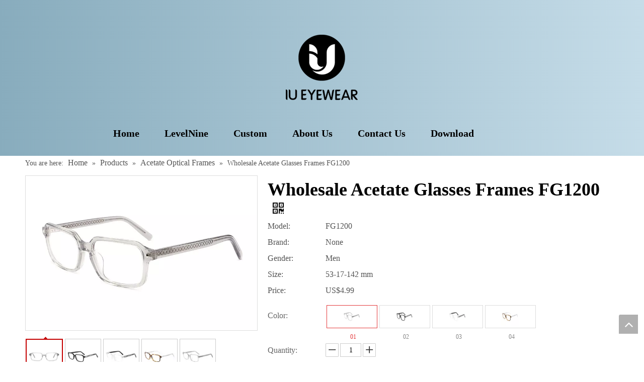

--- FILE ---
content_type: text/css;charset=UTF-8
request_url: https://jqrorwxhplnolj5p-static.micyjz.com/theme/krjlKBlpinRliSlpinRllSopjnRliSqpRljSjrrjipirrmipij/style/style.css
body_size: -214
content:
@media (min-width:1200px){
.this-description-table .skuParams>th{
        line-height: 46px;
    white-space: nowrap;
}
  .this-description-table .skuParams .description-btn-wrap .alfProdDataildad{
      min-width: 95px;
    text-align: center;
  }
  .this-description-table .skuParams .description-btn-wrap .alfProdDataildad a{
      width: 96%;
    text-align: center;
  }
}
.this-description-table .skuParams:nth-child(7) .description-btn-wrap {
padding-bottom: 30px!important;
}

--- FILE ---
content_type: text/css;charset=UTF-8
request_url: https://rnrorwxhplnolj5p-static.micyjz.com/site-res/rqkoKBlpinRllSopjnRljSqjqjnnRliSjppniiRljSjrinijiornnkRniSoqpnpokornrrSRil.css?1765868312149
body_size: 2458
content:
@media(min-width:990px) and (max-width:1219px){.sitewidget-placeHolder-20190522170206{height:10px !important;overflow:hidden}}@media(min-width:768px) and (max-width:990px){.sitewidget-placeHolder-20190522170206{height:10px !important;overflow:hidden}}@media(min-width:421px) and (max-width:767px){.sitewidget-placeHolder-20190522170206{height:10px !important;overflow:hidden}}@media(max-width:420px){.sitewidget-placeHolder-20190522170206{height:10px !important;overflow:hidden}}@media(min-width:990px){.sitewidget-navigation_style-20190522170331 .smsmart>.navnew-item>a{letter-spacing:0;line-height:90px;text-align:left;font-size:20px;color:#000;font-weight:700}.sitewidget-navigation_style-20190522170331{border-left:0 solid;border-right:0 solid;border-top:0 solid;border-bottom:0 solid #fff;border-top-right-radius:0;border-top-left-radius:0;border-bottom-right-radius:0;border-bottom-left-radius:0;margin-top:0;margin-right:300px;margin-bottom:0;margin-left:0;padding-top:0;padding-right:0;padding-bottom:0;padding-left:150px}.sitewidget-navigation_style-20190522170331 .smsmart>.navnew-item>a{border-left:0 solid;border-right:0 solid;border-top:0 solid;border-bottom:0 solid;border-top-right-radius:0;border-top-left-radius:0;border-bottom-right-radius:0;border-bottom-left-radius:0;margin-top:0;margin-right:25px;margin-bottom:0;margin-left:25px;padding-top:0;padding-right:0;padding-bottom:0;padding-left:0}.sitewidget-navigation_style-20190522170331 .navnew-item>.has-submenu>.sub-arrow{display:none}.sitewidget-navigation_style-20190522170331 .smsmart{box-shadow:0}.sitewidget-navigation_style-20190522170331 .smsmart>.navnew-item>a:hover,.sitewidget-navigation_style-20190522170331 .smsmart>.navnew-item>a.highlighted{letter-spacing:0;font-size:20px;color:#fff;font-weight:700}.sitewidget-navigation_style-20190522170331 .smsmart>.navnew-item>a:hover,.sitewidget-navigation_style-20190522170331 .smsmart>.navnew-item>a.highlighted{border-left:0 solid;border-right:0 solid;border-top:0 solid;border-bottom:0 solid;border-top-right-radius:0;border-top-left-radius:0;border-bottom-right-radius:0;border-bottom-left-radius:0;padding-top:0;padding-right:0;padding-bottom:0;padding-left:0}.sitewidget-navigation_style-20190522170331 .smsmart>.navnew-item>a:active{letter-spacing:0;font-size:20px;color:#fff;font-weight:700}.sitewidget-navigation_style-20190522170331 .smsmart>.navnew-item>a:active{border-left:0 solid;border-right:0 solid;border-top:0 solid;border-bottom:0 solid;border-top-right-radius:0;border-top-left-radius:0;border-bottom-right-radius:0;border-bottom-left-radius:0;padding-top:0;padding-right:0;padding-bottom:0;padding-left:0}.sitewidget-navigation_style-20190522170331 .smsmart>.navnew-item.on>a{letter-spacing:0;font-size:20px;color:#fff;font-weight:700}.sitewidget-navigation_style-20190522170331 .smsmart>.navnew-item.on>a{border-left:0 solid;border-right:0 solid;border-top:0 solid;border-bottom:0 solid;border-top-right-radius:0;border-top-left-radius:0;border-bottom-right-radius:0;border-bottom-left-radius:0;padding-top:0;padding-right:0;padding-bottom:0;padding-left:0}}@media(min-width:990px) and (max-width:1219px){.sitewidget-navigation_style-20190522170331 .smsmart>.navnew-item>a{letter-spacing:0;font-size:20px}.sitewidget-navigation_style-20190522170331{border-left:0 solid;border-right:0 solid;border-top:0 solid;border-bottom:12px solid #d6b18c;border-top-right-radius:0;border-top-left-radius:0;border-bottom-right-radius:0;border-bottom-left-radius:0;margin-top:0;margin-right:0;margin-bottom:0;margin-left:0;padding-top:0;padding-right:0;padding-bottom:0;padding-left:208px}.sitewidget-navigation_style-20190522170331 .smsmart>.navnew-item>a{border-left:0 solid;border-right:0 solid;border-top:0 solid;border-bottom:0 solid;border-top-right-radius:0;border-top-left-radius:0;border-bottom-right-radius:0;border-bottom-left-radius:0;margin-top:0;margin-right:0;margin-bottom:0;margin-left:0;padding-top:0;padding-right:20px;padding-bottom:0;padding-left:20px}.sitewidget-navigation_style-20190522170331 .smsmart>.navnew-item>a:hover,.sitewidget-navigation_style-20190522170331 .smsmart>.navnew-item>a.highlighted{letter-spacing:0;font-size:20px}.sitewidget-navigation_style-20190522170331 .smsmart>.navnew-item>a:hover,.sitewidget-navigation_style-20190522170331 .smsmart>.navnew-item>a.highlighted{border-left:0 solid;border-right:0 solid;border-top:0 solid;border-bottom:0 solid;border-top-right-radius:0;border-top-left-radius:0;border-bottom-right-radius:0;border-bottom-left-radius:0;padding-top:0;padding-right:20px;padding-bottom:0;padding-left:20px}.sitewidget-navigation_style-20190522170331 .smsmart>.navnew-item>a:active{letter-spacing:0;font-size:20px}.sitewidget-navigation_style-20190522170331 .smsmart>.navnew-item>a:active{border-left:0 solid;border-right:0 solid;border-top:0 solid;border-bottom:0 solid;border-top-right-radius:0;border-top-left-radius:0;border-bottom-right-radius:0;border-bottom-left-radius:0;padding-top:0;padding-right:20px;padding-bottom:0;padding-left:20px}.sitewidget-navigation_style-20190522170331 .smsmart>.navnew-item.on>a{letter-spacing:0;font-size:20px}.sitewidget-navigation_style-20190522170331 .smsmart>.navnew-item.on>a{border-left:0 solid;border-right:0 solid;border-top:0 solid;border-bottom:0 solid;border-top-right-radius:0;border-top-left-radius:0;border-bottom-right-radius:0;border-bottom-left-radius:0;padding-top:0;padding-right:20px;padding-bottom:0;padding-left:20px}}@media(min-width:1px) and (max-width:989px){.sitewidget-navigation_style-20190522170331 .smsmart{background-color:#0c6fb3}.sitewidget-navigation_style-20190522170331 .smsmart>.navnew-item>a{letter-spacing:0;line-height:40px;text-align:left;font-size:14px;color:#fff;font-weight:0;font-style:0;text-decoration:0}.sitewidget-navigation_style-20190522170331 .navnew-thumb-switch{margin-top:0;margin-bottom:0}.sitewidget-navigation_style-20190522170331 .smsmart>.navnew-item>a{border-left:0 solid;border-right:0 solid;border-top:0 solid;border-bottom:0 solid;border-top-right-radius:0;border-top-left-radius:0;border-bottom-right-radius:0;border-bottom-left-radius:0;margin-top:0;margin-right:0;margin-bottom:0;margin-left:0;padding-top:0;padding-right:0;padding-bottom:0;padding-left:20px}.sitewidget-navigation_style-20190522170331 .smsmart>.navnew-item>a:active,.sitewidget-navigation_style-20190522170331 .smsmart>.navnew-item>a.highlighted{letter-spacing:0;font-size:14px;font-weight:0;font-style:0;text-decoration:0}.sitewidget-navigation_style-20190522170331 .smsmart>.navnew-item>a:active,.sitewidget-navigation_style-20190522170331 .smsmart>.navnew-item>a.highlighted{border-left:0 solid;border-right:0 solid;border-top:0 solid;border-bottom:0 solid;border-top-right-radius:0;border-top-left-radius:0;border-bottom-right-radius:0;border-bottom-left-radius:0}.sitewidget-navigation_style-20190522170331 .smsmart>.navnew-item.on>a{letter-spacing:0;font-size:14px;color:#fff;font-weight:0;font-style:0;text-decoration:underline}.sitewidget-navigation_style-20190522170331 .smsmart>.navnew-item.on>a{border-left:0 solid;border-right:0 solid;border-top:0 solid;border-bottom:0 solid;border-top-right-radius:0;border-top-left-radius:0;border-bottom-right-radius:0;border-bottom-left-radius:0}}@media(min-width:990px){.sitewidget-navigation_style-20190522170331 .smsmart .navnew-sub1{background-color:#88acbd}.sitewidget-navigation_style-20190522170331 .smsmart .navnew-sub1-item>a{letter-spacing:0;line-height:38px;text-align:left;font-size:16px;color:#fff;font-weight:0}.sitewidget-navigation_style-20190522170331 .smsmart .navnew-sub1{border-left:0 solid;border-right:0 solid;border-top:0 solid;border-bottom:0 solid;border-top-right-radius:0;border-top-left-radius:0;border-bottom-right-radius:0;border-bottom-left-radius:0;margin-top:0;margin-right:0;margin-bottom:0;margin-left:0;padding-top:10px;padding-right:0;padding-bottom:10px;padding-left:0}.sitewidget-navigation_style-20190522170331 .smsmart .navnew-sub1-item>a{border-left:0 solid;border-right:0 solid;border-top:0 solid;border-bottom:0 solid;border-top-right-radius:0;border-top-left-radius:0;border-bottom-right-radius:0;border-bottom-left-radius:0;margin-top:0;margin-right:0;margin-bottom:0;margin-left:0;padding-top:0;padding-right:40px;padding-bottom:0;padding-left:30px}.sitewidget-navigation_style-20190522170331 .smsmart .navnew-sub1-item>a:hover,.sitewidget-navigation_style-20190522170331 .smsmart .navnew-sub1-item>a.highlighted{background-color:#0089d1}.sitewidget-navigation_style-20190522170331 .smsmart .navnew-sub1-item>a:hover,.sitewidget-navigation_style-20190522170331 .smsmart .navnew-sub1-item>a.highlighted{letter-spacing:0;font-size:16px;font-weight:0;font-style:0;text-decoration:0}.sitewidget-navigation_style-20190522170331 .smsmart .navnew-sub1-item>a:hover,.sitewidget-navigation_style-20190522170331 .smsmart .navnew-sub1-item>a.highlighted{border-left:0 solid;border-right:0 solid;border-top:0 solid;border-bottom:0 solid;border-top-right-radius:0;border-top-left-radius:0;border-bottom-right-radius:0;border-bottom-left-radius:0}.sitewidget-navigation_style-20190522170331 .smsmart .navnew-sub1-item>a:active{letter-spacing:0;font-size:16px;font-weight:0;font-style:0;text-decoration:0}.sitewidget-navigation_style-20190522170331 .smsmart .navnew-sub1-item>a:active{border-left:0 solid;border-right:0 solid;border-top:0 solid;border-bottom:0 solid;border-top-right-radius:0;border-top-left-radius:0;border-bottom-right-radius:0;border-bottom-left-radius:0}.sitewidget-navigation_style-20190522170331 .smsmart .navnew-sub1-item.on>a{background-color:#0089d1}.sitewidget-navigation_style-20190522170331 .smsmart .navnew-sub1-item.on>a{letter-spacing:0;font-size:16px;font-weight:0;font-style:0;text-decoration:0}.sitewidget-navigation_style-20190522170331 .smsmart .navnew-sub1-item.on>a{border-left:0 solid;border-right:0 solid;border-top:0 solid;border-bottom:0 solid;border-top-right-radius:0;border-top-left-radius:0;border-bottom-right-radius:0;border-bottom-left-radius:0}}@media(min-width:990px){.sitewidget-navigation_style-20190522170331 .smsmart .navnew-sub2{background-color:#88acbd}.sitewidget-navigation_style-20190522170331 .smsmart .navnew-sub2-item>a{letter-spacing:0;line-height:38px;text-align:left;font-size:16px;color:#fff;font-weight:0}.sitewidget-navigation_style-20190522170331 .smsmart .navnew-sub2{border-left:0 solid;border-right:0 solid;border-top:0 solid;border-bottom:0 solid;border-top-right-radius:0;border-top-left-radius:0;border-bottom-right-radius:0;border-bottom-left-radius:0;margin-top:0;margin-right:0;margin-bottom:0;margin-left:0;padding-top:5px;padding-right:0;padding-bottom:5px;padding-left:0}.sitewidget-navigation_style-20190522170331 .smsmart .navnew-sub2-item>a{border-left:0 solid;border-right:0 solid;border-top:0 solid;border-bottom:0 solid;border-top-right-radius:0;border-top-left-radius:0;border-bottom-right-radius:0;border-bottom-left-radius:0;margin-top:0;margin-right:0;margin-bottom:0;margin-left:0;padding-top:0;padding-right:20px;padding-bottom:0;padding-left:20px}.sitewidget-navigation_style-20190522170331 .smsmart .navnew-sub2-item>a:hover{background-color:#26a0e1}.sitewidget-navigation_style-20190522170331 .smsmart .navnew-sub2-item>a:hover{letter-spacing:0;font-size:16px;font-weight:0;font-style:0;text-decoration:0}.sitewidget-navigation_style-20190522170331 .smsmart .navnew-sub2-item>a:hover{border-left:0 solid;border-right:0 solid;border-top:0 solid;border-bottom:0 solid;border-top-right-radius:0;border-top-left-radius:0;border-bottom-right-radius:0;border-bottom-left-radius:0}.sitewidget-navigation_style-20190522170331 .smsmart .navnew-sub2-item.on>a{background-color:#26a0e1}.sitewidget-navigation_style-20190522170331 .smsmart .navnew-sub2-item.on>a{letter-spacing:0;font-size:16px;font-weight:0;font-style:0;text-decoration:0}.sitewidget-navigation_style-20190522170331 .smsmart .navnew-sub2-item.on>a{border-left:0 solid;border-right:0 solid;border-top:0 solid;border-bottom:0 solid;border-top-right-radius:0;border-top-left-radius:0;border-bottom-right-radius:0;border-bottom-left-radius:0}}@media(min-width:990px) and (max-width:1219px){.sitewidget-navigation_style-20190522170331 .smsmart .navnew-sub1-item>a{letter-spacing:0;font-size:16px;font-weight:0;font-style:0;text-decoration:0}.sitewidget-navigation_style-20190522170331 .smsmart .navnew-sub1{border-top-right-radius:0;border-top-left-radius:0;border-bottom-right-radius:0;border-bottom-left-radius:0;margin-top:0;margin-right:0;margin-bottom:0;margin-left:0;padding-top:10px;padding-right:0;padding-bottom:10px;padding-left:0}.sitewidget-navigation_style-20190522170331 .smsmart .navnew-sub1-item>a{border-top-right-radius:0;border-top-left-radius:0;border-bottom-right-radius:0;border-bottom-left-radius:0;margin-top:0;margin-right:0;margin-bottom:0;margin-left:0;padding-top:0;padding-right:30px;padding-bottom:0;padding-left:20px}.sitewidget-navigation_style-20190522170331 .smsmart .navnew-sub1-item>a:active{letter-spacing:0;font-size:16px;font-weight:0;font-style:0;text-decoration:0}.sitewidget-navigation_style-20190522170331 .smsmart .navnew-sub1-item>a:active{border-left:0 solid;border-right:0 solid;border-top:0 solid;border-bottom:0 solid;border-top-right-radius:0;border-top-left-radius:0;border-bottom-right-radius:0;border-bottom-left-radius:0}}@media(min-width:990px) and (max-width:1219px){.sitewidget-navigation_style-20190522170331 .smsmart .navnew-sub2-item>a{letter-spacing:0;font-size:16px;font-weight:0;font-style:0;text-decoration:0}.sitewidget-navigation_style-20190522170331 .smsmart .navnew-sub2{border-top-right-radius:0;border-top-left-radius:0;border-bottom-right-radius:0;border-bottom-left-radius:0;margin-top:0;margin-right:0;margin-bottom:0;margin-left:0;padding-top:5px;padding-right:0;padding-bottom:5px;padding-left:0}.sitewidget-navigation_style-20190522170331 .smsmart .navnew-sub2-item>a{border-top-right-radius:0;border-top-left-radius:0;border-bottom-right-radius:0;border-bottom-left-radius:0;margin-top:0;margin-right:0;margin-bottom:0;margin-left:0;padding-top:0;padding-right:20px;padding-bottom:0;padding-left:20px}.sitewidget-navigation_style-20190522170331 .smsmart .navnew-sub2-item>a:hover{letter-spacing:0;font-size:16px;font-weight:0;font-style:0;text-decoration:0}.sitewidget-navigation_style-20190522170331 .smsmart .navnew-sub2-item>a:hover{border-left:0 solid;border-right:0 solid;border-top:0 solid;border-bottom:0 solid;border-top-right-radius:0;border-top-left-radius:0;border-bottom-right-radius:0;border-bottom-left-radius:0}.sitewidget-navigation_style-20190522170331 .smsmart .navnew-sub2-item.on>a{letter-spacing:0;font-size:16px;font-weight:0;font-style:0;text-decoration:0}.sitewidget-navigation_style-20190522170331 .smsmart .navnew-sub2-item.on>a{border-left:0 solid;border-right:0 solid;border-top:0 solid;border-bottom:0 solid;border-top-right-radius:0;border-top-left-radius:0;border-bottom-right-radius:0;border-bottom-left-radius:0}}@media(min-width:1px) and (max-width:989px){.sitewidget-navigation_style-20190522170331 .smsmart .navnew-sub1{background-color:#107ac3}.sitewidget-navigation_style-20190522170331 .smsmart .navnew-sub1-item>a{letter-spacing:0;line-height:40px;text-align:left;font-size:14px;color:#fff;font-weight:0;font-style:0;text-decoration:0}.sitewidget-navigation_style-20190522170331 .smsmart .navnew-sub1{border-top-right-radius:0;border-top-left-radius:0;border-bottom-right-radius:0;border-bottom-left-radius:0;margin-top:0;margin-right:0;margin-bottom:0;margin-left:0;padding-top:0;padding-right:0;padding-bottom:0;padding-left:0}.sitewidget-navigation_style-20190522170331 .smsmart .navnew-sub1-item>a{border-top-right-radius:0;border-top-left-radius:0;border-bottom-right-radius:0;border-bottom-left-radius:0;margin-top:0;margin-right:0;margin-bottom:0;margin-left:0;padding-top:0;padding-right:0;padding-bottom:0;padding-left:40px}.sitewidget-navigation_style-20190522170331 .smsmart .navnew-sub1-item>a:active,.sitewidget-navigation_style-20190522170331 .smsmart .navnew-sub1-item>a.highlighted{letter-spacing:0;font-size:14px;font-weight:0;font-style:0;text-decoration:0}.sitewidget-navigation_style-20190522170331 .smsmart .navnew-sub1-item>a:active,.sitewidget-navigation_style-20190522170331 .smsmart .navnew-sub1-item>a.highlighted{border-left:0 solid;border-right:0 solid;border-top:0 solid;border-bottom:0 solid;border-top-right-radius:0;border-top-left-radius:0;border-bottom-right-radius:0;border-bottom-left-radius:0}.sitewidget-navigation_style-20190522170331 .smsmart .navnew-sub1-item.on>a{letter-spacing:0;font-size:14px;font-weight:0;font-style:0;text-decoration:underline}.sitewidget-navigation_style-20190522170331 .smsmart .navnew-sub1-item.on>a{border-left:0 solid;border-right:0 solid;border-top:0 solid;border-bottom:0 solid;border-top-right-radius:0;border-top-left-radius:0;border-bottom-right-radius:0;border-bottom-left-radius:0}}@media(min-width:1px) and (max-width:989px){.sitewidget-navigation_style-20190522170331 .smsmart .navnew-sub2{background:repeat center center;background-size:initial;background-color:#1487d6}.sitewidget-navigation_style-20190522170331 .smsmart .navnew-sub2-item>a{letter-spacing:0;line-height:40px;text-align:left;font-size:14px;color:#fff;font-weight:0;font-style:0;text-decoration:0}.sitewidget-navigation_style-20190522170331 .smsmart .navnew-sub2{border-top-right-radius:0;border-top-left-radius:0;border-bottom-right-radius:0;border-bottom-left-radius:0;margin-top:0;margin-right:0;margin-bottom:0;margin-left:0;padding-top:0;padding-right:0;padding-bottom:0;padding-left:0}.sitewidget-navigation_style-20190522170331 .smsmart .navnew-sub2-item>a{border-top-right-radius:0;border-top-left-radius:0;border-bottom-right-radius:0;border-bottom-left-radius:0;margin-top:0;margin-right:0;margin-bottom:0;margin-left:0;padding-top:0;padding-right:0;padding-bottom:0;padding-left:60px}.sitewidget-navigation_style-20190522170331 .smsmart .navnew-sub2-item>a:active{letter-spacing:0;font-size:14px;font-weight:0;font-style:0;text-decoration:0}.sitewidget-navigation_style-20190522170331 .smsmart .navnew-sub2-item>a:active{border-left:0 solid;border-right:0 solid;border-top:0 solid;border-bottom:0 solid;border-top-right-radius:0;border-top-left-radius:0;border-bottom-right-radius:0;border-bottom-left-radius:0}.sitewidget-navigation_style-20190522170331 .smsmart .navnew-sub2-item.on>a,.sitewidget-navigation_style-20190522170331 .smsmart .navnew-sub2-item>a.highlighted{background:repeat center center;background-size:initial}.sitewidget-navigation_style-20190522170331 .smsmart .navnew-sub2-item.on>a,.sitewidget-navigation_style-20190522170331 .smsmart .navnew-sub2-item>a.highlighted{letter-spacing:0;font-size:14px;font-weight:0;font-style:0;text-decoration:underline}.sitewidget-navigation_style-20190522170331 .smsmart .navnew-sub2-item.on>a,.sitewidget-navigation_style-20190522170331 .smsmart .navnew-sub2-item>a.highlighted{border-left:0 solid;border-right:0 solid;border-top:0 solid;border-bottom:0 solid;border-top-right-radius:0;border-top-left-radius:0;border-bottom-right-radius:0;border-bottom-left-radius:0}}@media(min-width:990px) and (max-width:1219px){.sitewidget-placeHolder-20190524112949{height:10px !important;overflow:hidden}}@media(min-width:768px) and (max-width:990px){.sitewidget-placeHolder-20190524112949{height:10px !important;overflow:hidden}}@media(min-width:421px) and (max-width:767px){.sitewidget-placeHolder-20190524112949{height:0 !important;overflow:hidden}}@media(max-width:420px){.sitewidget-placeHolder-20190524112949{height:0 !important;overflow:hidden}}@media(min-width:990px) and (max-width:1219px){.sitewidget-placeHolder-20190524001144{height:10px !important;overflow:hidden}}@media(min-width:768px) and (max-width:990px){.sitewidget-placeHolder-20190524001144{height:10px !important;overflow:hidden}}@media(min-width:421px) and (max-width:767px){.sitewidget-placeHolder-20190524001144{height:20px !important;overflow:hidden}}@media(max-width:420px){.sitewidget-placeHolder-20190524001144{height:20px !important;overflow:hidden}}@media(min-width:990px) and (max-width:1219px){.sitewidget-placeHolder-20190523173119{height:10px !important;overflow:hidden}}@media(min-width:768px) and (max-width:990px){.sitewidget-placeHolder-20190523173119{height:10px !important;overflow:hidden}}@media(min-width:421px) and (max-width:767px){.sitewidget-placeHolder-20190523173119{height:30px !important;overflow:hidden}}@media(max-width:420px){.sitewidget-placeHolder-20190523173119{height:30px !important;overflow:hidden}}.bgColorS0{background-color:#88acbd}.fontColorS0{color:#88acbd}.borderColorS0{border-color:#88acbd}.bgColorS0hover:hover,{background-color:#88acbd}.fontColorS0hover:hover{color:#88acbd}.borderColorS0hover:hover{border-color:#88acbd}.gbBgColor0,a.gbBgColor0,.paging.gbColorpage0 li.active>span{background-color:#88acbd !important}.gbColor0,a.gbColor0{color:#88acbd !important}.gbBdColor0,a.gbBdColor0{border-color:#88acbd !important}.gbBgColor0hover:hover,a.gbBgColor0hover:hover{background-color:#88acbd !important}.gbColor0hover:hover,a.gbColor0hover:hover{color:#88acbd !important}.gbBdColor0hover:hover,a.gbBdColor0hover:hover{border-color:#88acbd !important}.paging.gbColorpage0 li.active>span,.pagination.gbColorpage0 li.active>span{background-color:#88acbd !important}.paging.gbColorpage0 li.active>span,.pagination.gbColorpage0 li.active>span{border-color:#88acbd !important}.paging.gbColorpage0 li>a:hover,.pagination.gbColorpage0 li>a:hover,.paging.gbColorpage0 li>span,.pagination.gbColorpage0 li>span{color:#88acbd !important}.paging.gbColorpage0 li.active>span,.pagination.gbColorpage0 li.active>span{color:#fff !important}.paging.gbColorpage0 li>a:hover,.pagination.gbColorpage0 li>a:hover,.paging.gbColorpage0 li>span:hover,.pagination.gbColorpage0 li>span:hover{border-color:#88acbd !important}div[class^='sitewidget-'] .pagination.gbColorpage0>li:hover+li>a{border-left-color:#88acbd !important}.gbBgColor0After:after{background-color:#88acbd !important}.backstage-stwidgets-settingwrap,.siteblocks-container :not(.edit-normal){font-family:Calibri}.sitewidget-hd>h2,.sitewidget-hd>h1{font-family:Calibri;font-size:28px;color:#000;font-weight:700;letter-spacing:0;line-height:1.8em;text-align:left}.sitewidget-hd>h2:hover{font-weight:700}.sitewidget-hd>h1:hover{font-weight:700}.sitewidget-bd{font-family:Calibri;font-size:16px;color:#545454;font-weight:400;letter-spacing:0;line-height:1.7em;text-align:left}.sitewidget-bd:hover{font-weight:400}div[class^='sitewidget-navigation'] .sitewidget-main-nav{font-family:Arial;font-size:16px;color:#fff;font-weight:bold;letter-spacing:0;text-align:center}div[class^='sitewidget-navigation'] .sitewidget-main-nav:hover{font-weight:400}div[class^='sitewidget-navigation'] .sitewidget-sub-nav{font-family:Arial;font-size:16px;color:#666;font-weight:bold;letter-spacing:0;line-height:2.5em;text-align:left}div[class^='sitewidget-navigation'] .sitewidget-sub-nav:hover{font-weight:400}div[class^='sitewidget-'] a{font-family:Calibri;font-size:16px;color:#545454;font-weight:400;letter-spacing:0;line-height:1.7em;text-align:left}div[class^='sitewidget-'] a:hover{color:#88acbd;font-weight:400}body,.backstage-frontendpreview{background-position:top center;background-repeat:repeat;background-attachment:scroll}.sitewidget-hd{background-position:left top;background-repeat:repeat;background-attachment:scroll}.sitewidget-bd{background-position:left top;background-repeat:repeat;background-attachment:scroll}#outerContainer_1422329159139{background-color:#0e3259;background-position:left top;background-repeat:repeat;background-attachment:scroll}#outerContainer_1435286627919{background:repeat scroll left top;margin-top:0;margin-bottom:0;padding-top:0;padding-bottom:0}#outerContainer_1435286627919>.container{background:repeat scroll left top rgba(0,0,0,0);margin-top:0;margin-bottom:0;padding-top:0;padding-bottom:0}#outerContainer_1435286627919 #column_1435286587299{background:repeat scroll left top}#outerContainer_1422936735980{background:repeat scroll left top;margin-top:0;margin-bottom:0;padding-top:0;padding-bottom:0}#outerContainer_1422936735980>.container{background:repeat scroll left top;margin-top:0;margin-bottom:0;padding-top:0;padding-bottom:0}#outerContainer_1422936735980 #column_1422936715188{background:repeat scroll left top}#outerContainer_1420004050574{background-color:#1a3d55;background-position:left top;background-repeat:repeat;background-attachment:scroll}#outerContainer_1420004050571{background-color:#fff;background-position:left top;background-repeat:repeat;background-attachment:scroll}#outerContainer_1420004070455{background-color:#1a3d55;background-position:left top;background-repeat:repeat;background-attachment:scroll}#outerContainer_1558515055340{background-image:-webkit-linear-gradient(0,#88acbd,#c5dce8);background-image:-moz-linear-gradient(0,#88acbd,#c5dce8);background-image:-ms-linear-gradient(0,#88acbd,#c5dce8);background-color:#88acbd\9;border-left:0 solid #000;border-right:0 solid #000;border-top:0 solid #000;border-bottom:0 solid #000;border-top-right-radius:0;border-top-left-radius:0;border-bottom-right-radius:0;border-bottom-left-radius:0;margin-top:0;margin-bottom:0;padding-top:0;padding-bottom:0;box-shadow:0}@media(min-width:1px) and (max-width:767px){}#outerContainer_1558515055340>.container{border-left:0 solid #000;border-right:0 solid #000;border-top:0 solid #000;border-bottom:0 solid #000;border-top-right-radius:0;border-top-left-radius:0;border-bottom-right-radius:0;border-bottom-left-radius:0;margin-top:0;margin-bottom:0;padding-top:0;padding-bottom:0}#outerContainer_1558603758482{background-color:#fff;border-left:0 solid #000;border-right:0 solid #000;border-top:0 solid #000;border-bottom:0 solid #000;border-top-right-radius:0;border-top-left-radius:0;border-bottom-right-radius:0;border-bottom-left-radius:0;margin-top:0;margin-bottom:0;padding-top:0;padding-bottom:0;box-shadow:0}@media(min-width:1px) and (max-width:767px){#outerContainer_1558603758482{background-color:#fff}}#outerContainer_1558603758482>.container,#outerContainer_1558603758482 div[class^="fp"]>.container{border-left:0 solid #000;border-right:0 solid #000;border-top:0 solid #000;border-bottom:0 solid #000;border-top-right-radius:0;border-top-left-radius:0;border-bottom-right-radius:0;border-bottom-left-radius:0;box-shadow:0;margin-top:0;margin-bottom:0;padding-top:0;padding-bottom:0}@media(min-width:1px) and (max-width:767px){}#outerContainer_1558603890290{background-color:#fff;border-left:0 solid #000;border-right:0 solid #000;border-top:0 solid #000;border-bottom:0 solid #000;border-top-right-radius:0;border-top-left-radius:0;border-bottom-right-radius:0;border-bottom-left-radius:0;margin-top:0;margin-bottom:0;padding-top:0;padding-bottom:0}#outerContainer_1558603890290>.container{border-left:0 solid #000;border-right:0 solid #000;border-top:0 solid #000;border-bottom:0 solid #000;border-top-right-radius:0;border-top-left-radius:0;border-bottom-right-radius:0;border-bottom-left-radius:0;margin-top:0;margin-bottom:0;padding-top:0;padding-bottom:0}#outerContainer_1558603887832{background-color:#fff;border-left:0 solid #000;border-right:0 solid #000;border-top:0 solid #000;border-bottom:0 solid #000;border-top-right-radius:0;border-top-left-radius:0;border-bottom-right-radius:0;border-bottom-left-radius:0;margin-top:0;margin-bottom:0;padding-top:0;padding-bottom:0}#outerContainer_1558603887832>.container{border-left:0 solid #000;border-right:0 solid #000;border-top:0 solid #000;border-bottom:0 solid #000;border-top-right-radius:0;border-top-left-radius:0;border-bottom-right-radius:0;border-bottom-left-radius:0;margin-top:0;margin-bottom:0;padding-top:0;padding-bottom:0}#outerContainer_1417067544860{background-color:#3b3b3b;background-position:left top;background-repeat:repeat;background-attachment:scroll}#outerContainer_1422270115744{background-position:center top;background-repeat:no-repeat;background-attachment:scroll;background-image:url('/cloud/jkBnkKRijSpriqr/banner-sub.jpg')}#outerContainer_1425366641184{border-left:0 solid #000;border-right:0 solid #000;border-top:0 solid #000;border-bottom:0 solid #000;border-top-right-radius:0;border-top-left-radius:0;border-bottom-right-radius:0;border-bottom-left-radius:0;margin-top:0;margin-bottom:0;padding-top:0;padding-bottom:0;box-shadow:0}@media(min-width:1px) and (max-width:767px){}#outerContainer_1425366641184>.container{border-left:0 solid #000;border-right:0 solid #000;border-top:0 solid #000;border-bottom:0 solid #000;border-top-right-radius:0;border-top-left-radius:0;border-bottom-right-radius:0;border-bottom-left-radius:0;margin-top:0;margin-bottom:0;padding-top:0;padding-bottom:0}.sitewidget-text-20190523174806{border-left:0 solid #000;border-right:0 solid #000;border-top:0 solid #000;border-bottom:0 solid #000;border-top-right-radius:0;border-top-left-radius:0;border-bottom-right-radius:0;border-bottom-left-radius:0;margin-top:0;margin-right:0;margin-bottom:0;margin-left:0;padding-top:0;padding-right:0;padding-bottom:0;padding-left:0;box-shadow:0}.sitewidget-text-20190523174806 .sitewidget-bd{border-left:0 solid #545454;border-right:0 solid #545454;border-top:0 solid #545454;border-bottom:0 solid #545454;border-top-right-radius:0;border-top-left-radius:0;border-bottom-right-radius:0;border-bottom-left-radius:0;margin-top:0;margin-right:0;margin-bottom:0;margin-left:0;padding-top:0;padding-right:0;padding-bottom:0;padding-left:0}.sitewidget-text-20190523174806 .sitewidget-bd{font-size:16px;color:#545454;font-weight:400}.sitewidget-text-20190523174806 .sitewidget-bd:hover{font-weight:400}.sitewidget-text-20190523174806 .sitewidget-bd *,.sitewidget-text-20190523174806 .sitewidget-bd{letter-spacing:0;line-height:1.7em;text-align:center}.sitewidget-placeHolder-20190524001144{border-left:0 solid #000;border-right:0 solid #000;border-top:0 solid #000;border-bottom:5px solid #88acbd;border-top-right-radius:0;border-top-left-radius:0;border-bottom-right-radius:0;border-bottom-left-radius:0;margin-top:0;margin-right:0;margin-bottom:0;margin-left:0;padding-top:0;padding-right:0;padding-bottom:0;padding-left:0;box-shadow:0}.sitewidget-placeHolder-20190524001144 .sitewidget-bd{border-left:0 solid #545454;border-right:0 solid #545454;border-top:0 solid #545454;border-bottom:0 solid #545454;border-top-right-radius:0;border-top-left-radius:0;border-bottom-right-radius:0;border-bottom-left-radius:0;margin-top:0;margin-right:0;margin-bottom:0;margin-left:0;padding-top:0;padding-right:0;padding-bottom:0;padding-left:0}.sitewidget-form-20190524141654{border-left:0 solid #000;border-right:0 solid #000;border-top:0 solid #000;border-bottom:0 solid #000;border-top-right-radius:0;border-top-left-radius:0;border-bottom-right-radius:0;border-bottom-left-radius:0;margin-top:0;margin-right:0;margin-bottom:0;margin-left:0;padding-top:0;padding-right:0;padding-bottom:0;padding-left:0;box-shadow:0}.sitewidget-form-20190524141654 .sitewidget-hd{display:none}.sitewidget-form-20190524141654 .sitewidget-bd{border-left:0 solid #545454;border-right:0 solid #545454;border-top:0 solid #545454;border-bottom:0 solid #545454;border-top-right-radius:0;border-top-left-radius:0;border-bottom-right-radius:0;border-bottom-left-radius:0;margin-top:0;margin-right:0;margin-bottom:0;margin-left:0;padding-top:0;padding-right:0;padding-bottom:0;padding-left:0}.sitewidget-quickNav-20190523172918{border-left:0 solid #000;border-right:0 solid #000;border-top:0 solid #000;border-bottom:0 solid #000;border-top-right-radius:0;border-top-left-radius:0;border-bottom-right-radius:0;border-bottom-left-radius:0;margin-top:0;margin-right:0;margin-bottom:0;margin-left:0;padding-top:0;padding-right:0;padding-bottom:0;padding-left:0;box-shadow:0}.sitewidget-quickNav-20190523172918 .sitewidget-hd{display:block;border-left:0 solid #000;border-right:0 solid #000;border-top:0 solid #000;border-bottom:0 solid #000;border-top-right-radius:0;border-top-left-radius:0;border-bottom-right-radius:0;border-bottom-left-radius:0;margin-top:0;margin-right:0;margin-bottom:0;margin-left:0;padding-top:0;padding-right:0;padding-bottom:0;padding-left:0}.sitewidget-quickNav-20190523172918 .sitewidget-bd{border-left:0 solid #545454;border-right:0 solid #545454;border-top:0 solid #545454;border-bottom:0 solid #545454;border-top-right-radius:0;border-top-left-radius:0;border-bottom-right-radius:0;border-bottom-left-radius:0;margin-top:0;margin-right:0;margin-bottom:0;margin-left:0;padding-top:0;padding-right:0;padding-bottom:0;padding-left:0}.sitewidget-quickNav-20190523172918 .sitewidget-bd{font-size:14px;color:#545454;font-weight:400}.sitewidget-quickNav-20190523172918 .sitewidget-bd:hover{font-weight:400}.sitewidget-quickNav-20190523172918 .sitewidget-bd *,.sitewidget-quickNav-20190523172918 .sitewidget-bd{letter-spacing:16px;line-height:1.7em;text-align:center}.sitewidget-quickNav-20190523172918 .sitewidget-bd a{font-size:20px;color:#000;font-weight:700;letter-spacing:0;line-height:1.7em;text-align:center}.sitewidget-quickNav-20190523172918 .sitewidget-bd a:hover{font-weight:700;font-style:normal;text-decoration:none}.sitewidget-graphicNew-20190524141647{border-left:0 solid #000;border-right:0 solid #000;border-top:0 solid #000;border-bottom:0 solid #000;border-top-right-radius:0;border-top-left-radius:0;border-bottom-right-radius:0;border-bottom-left-radius:0;margin-top:0;margin-right:0;margin-bottom:0;margin-left:0;padding-top:0;padding-right:0;padding-bottom:0;padding-left:0;box-shadow:0}.sitewidget-graphicNew-20190524141647 .sitewidget-hd{display:block;border-left:0 solid #000;border-right:0 solid #000;border-top:0 solid #000;border-bottom:0 solid #000;border-top-right-radius:0;border-top-left-radius:0;border-bottom-right-radius:0;border-bottom-left-radius:0;margin-top:0;margin-right:0;margin-bottom:0;margin-left:0;padding-top:0;padding-right:0;padding-bottom:0;padding-left:0}.sitewidget-graphicNew-20190524141647 .sitewidget-hd>h2{font-size:36px;color:#000;font-weight:700;letter-spacing:0;line-height:1.1em;text-align:center}.sitewidget-graphicNew-20190524141647 .sitewidget-hd>h2:hover{font-weight:700}.sitewidget-graphicNew-20190524141647 .sitewidget-bd{border-left:0 solid #545454;border-right:0 solid #545454;border-top:0 solid #545454;border-bottom:0 solid #545454;border-top-right-radius:0;border-top-left-radius:0;border-bottom-right-radius:0;border-bottom-left-radius:0;margin-top:0;margin-right:0;margin-bottom:0;margin-left:0;padding-top:15px;padding-right:0;padding-bottom:0;padding-left:0}.sitewidget-graphicNew-20190524141647 .sitewidget-bd{font-size:16px;color:#545454;font-weight:400}.sitewidget-graphicNew-20190524141647 .sitewidget-bd:hover{font-weight:400}.sitewidget-graphicNew-20190524141647 .sitewidget-bd *,.sitewidget-graphicNew-20190524141647 .sitewidget-bd{letter-spacing:0;line-height:1.4em;text-align:center}.sitewidget-text-20190523174945{border-left:0 solid #000;border-right:0 solid #000;border-top:0 solid #000;border-bottom:0 solid #000;border-top-right-radius:0;border-top-left-radius:0;border-bottom-right-radius:0;border-bottom-left-radius:0;margin-top:0;margin-right:0;margin-bottom:0;margin-left:0;padding-top:0;padding-right:0;padding-bottom:0;padding-left:0;box-shadow:0}.sitewidget-text-20190523174945 .sitewidget-bd{border-left:0 solid #545454;border-right:0 solid #545454;border-top:0 solid #545454;border-bottom:0 solid #545454;border-top-right-radius:0;border-top-left-radius:0;border-bottom-right-radius:0;border-bottom-left-radius:0;margin-top:0;margin-right:0;margin-bottom:0;margin-left:0;padding-top:0;padding-right:0;padding-bottom:0;padding-left:0}.sitewidget-text-20190523174945 .sitewidget-bd{font-size:16px;color:#545454;font-weight:400}.sitewidget-text-20190523174945 .sitewidget-bd:hover{font-weight:400}.sitewidget-text-20190523174945 .sitewidget-bd *,.sitewidget-text-20190523174945 .sitewidget-bd{letter-spacing:0;line-height:1.7em;text-align:center}.opacity-no-show{transform:translateY(50px);opacity:0}.transition1{transition:transform 500ms,opacity 500ms}.sitewidget-graphicNew-20190524141647 .sitewidget-bd [vr_flag="2"]{position:relative;display:inline-block}.sitewidget-share-20190523173031 .hover-effect-border-color-choose{border:2px solid transparent;border-radius:50%}.sitewidget-share-20190523173031 .hover-effect-border-color-choose:hover{border:2px solid}.sitewidget-share-20190523173031 .sitewidget-bd{text-align:center}.sitewidget-share-20190523173031 .share-a{margin:px px px 0}.sitewidget-share-20190523173031 .svg-box{padding:0}.sitewidget-langBar-20190524181013 .sitewidget-bd .front-icon-box.icon-style i{font-size:16px;color:#333 !important}.sitewidget-langBar-20190524181013 .sitewidget-bd .style21 #DLAVSTeyiMdt-lang-drop-arrow{color:#333 !important}.sitewidget-langBar-20190524181013 .sitewidget-bd .style21 .lang-menu .lang-item a{color:#333 !important}.sitewidget-langBar-20190524181013 .sitewidget-bd .icon-style-i{font-size:16px;color:#333 !important}.sitewidget-langBar-20190524181013 .sitewidget-bd .lang-bar.style18.lang-style .lang-dropdown .block-iconbaseline-down{color:#333 !important}.sitewidget-langBar-20190524181013 .sitewidget-bd .lang-bar.style18.lang-style .lang-dropdown .lang-selected{color:#333 !important}.sitewidget-langBar-20190524181013 .sitewidget-bd .lang-bar.style18.lang-style .lang-dropdown .lang-menu a{color:#333 !important}.sitewidget-langBar-20190524181013 .sitewidget-bd .lang-bar.style18.lang-style .lang-dropdown .lang-menu{border-color:#333 !important}.sitewidget-langBar-20190524181013 .sitewidget-bd .lang-bar.style21.lang-style .lang-dropdown .lang-menu .menu-close-btn i{background:#333 !important}.sitewidget-langBar-20190524181013 .sitewidget-bd .front-icon-box i{font-size:20px;color:#333 !important}.sitewidget-langBar-20190524181013 .sitewidget-bd .front-icon-box.icon-style i{font-size:20px;color:#333 !important}.sitewidget-langBar-20190524181013 .sitewidget-bd .front-icon-box i:hover{color:#333 !important}.sitewidget-langBar-20190524181013 .lang-bar .lang-dropdown-front-icon{background:unset !important}